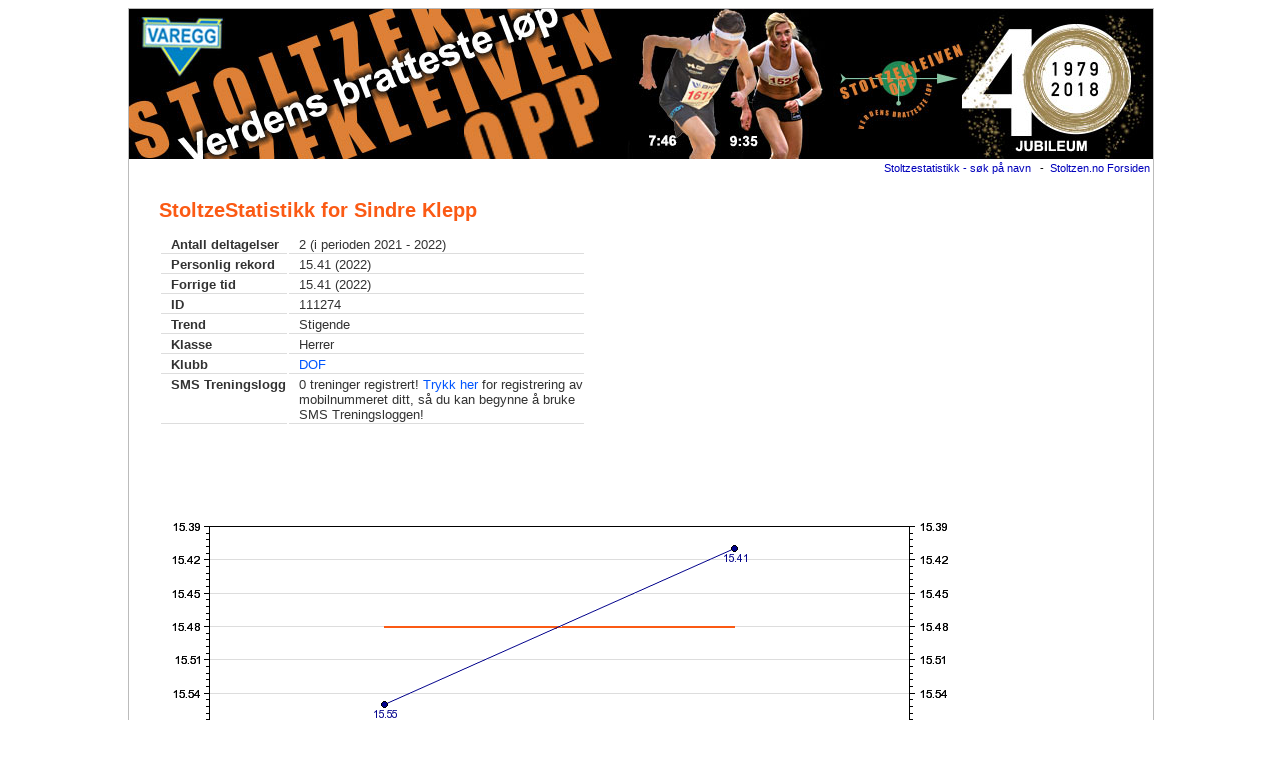

--- FILE ---
content_type: text/html; charset=iso-8859-1
request_url: http://stoltzen.no/statistikk/stat.php?id=111274
body_size: 3640
content:
<!DOCTYPE HTML PUBLIC "-//W3C//DTD HTML 4.0 Transitional//EN">
  <html xmlns="http://www.w3.org/1999/xhtml" xmlns:v="urn:schemas-microsoft-com:vml">
  <head>
  <title>Sindre Klepp: Stoltzekleiven Opp</title>
  <link type="text/css" rel="stylesheet" href="basis/indexn.css"></link>
  <link rel="stylesheet" href="basis/css/lightboxj.css" type="text/css" media="screen" />

 <!-- <script type="text/javascript" src="basis/js/prototype.js"></script>
 <script type="text/javascript" src="basis/js/scriptaculous.js?load=effects,builder"></script>
-->
  <script type="text/javascript" src="http://ajax.googleapis.com/ajax/libs/jquery/1.9.1/jquery.min.js"></script>
  <script type="text/javascript" src="basis/js/lightboxj.js"></script>
<script src="jquery.autocomplete.min.js"></script>
<script src="stoltzreplay.min.js?v=2025b"></script>

 

  
  <meta http-equiv="Content-Type" content="text/html; charset=iso-8859-1"></meta>

      <style>
.autocomplete-suggestions { border: 1px solid #999; background: #FFF; overflow: auto; }
.autocomplete-suggestion { padding: 2px 5px; white-space: nowrap; overflow: hidden; }
.autocomplete-selected { background: #F0F0F0; }
.autocomplete-suggestions strong { font-weight: normal; color: #3399FF; }
.autocomplete-group { padding: 2px 5px; }
.autocomplete-group strong { display: block; border-bottom: 1px solid #000; }
#crosshair-h{
    width:100%;
    height:2px;
    margin-top:-1px;
}
#crosshair-v{
    height:100%;
    width:2px;
    margin-left:-1px;
}
.hair{    
    position:fixed;
    background-color:rgba(100,100,100,0.5);
    box-shadow:0 0 5px rgb(100,100,100);
}

    </style>

  </head>
  <body>
  

  <div id="mainwrapper" >
  <div id="main">
  <center>
  <div id="top">
  <a href="http://stoltzen.no/"><img border=0 alt="Stoltzekleiven Opp" border=0 src="basis/stoltzhead3.jpg"></a>
  <table width=100%><tr><td align=right> <a href="http://stoltzen.no/statistikk/">Stoltzestatistikk - søk på navn</a> &nbsp; - &nbsp;<a href="http://stoltzen.no/">Stoltzen.no Forsiden</a></td></tr></table>
  </div>
  </center>
  <div id="rest">
  <div id="maincol">
  
  <h1>StoltzeStatistikk for Sindre Klepp</h1>
<table class=udetails>
<tr><td class=rtd><b>Antall deltagelser</b></td><td class=rtd id="participations">2 (i perioden 2021 - 2022)</td></tr>
<tr><td class=rtd><b>Personlig rekord</b></td><td class=rtd id="personal_best">15.41 (2022)</td></tr>
<tr><td class=rtd><b>Forrige tid</b></td><td class=rtd id="last_time">15.41 (2022)</td></tr>
<tr><td class=rtd><b>ID</b></td><td class=rtd id="profile_id">111274</td></tr>
<tr><td class=rtd><b>Trend</b></td><td class=rtd id="trend">Stigende</td></tr>
<tr><td class=rtd><b>Klasse</b></td><td class=rtd id="participation_class">Herrer</td></tr>
<tr><td class=rtd><b>Klubb</b></td><td class=rtd id="club"><a href="index.php?k=DOF">DOF</a></td></tr>
<tr><td class=rtd valign=top><b>SMS Treningslogg</b></td><td class=rtd><span id="workouts">0</span> treninger registrert! <a href="http://stoltzen.no/sms/koble_tlf.php?id=111274">Trykk her</a> for registrering av<br>mobilnummeret ditt, så du kan begynne å bruke<br>SMS Treningsloggen!</td></tr>
</table>
<br><iframe src="http://www.facebook.com/plugins/like.php?href=http%3A%2F%2Fstoltzen.no%2Fstatistikk%2Fstat.php%3Fid%3D111274&amp;layout=standard&amp;show_faces=false&amp;width=450&amp;action=like&amp;colorscheme=light&amp;height=35" scrolling="no" frameborder="0" style="border:none; overflow:hidden; width:450px; height:35px;" allowTransparency="true"></iframe><img src="statimage3.php?id=111274"> 
<p>
<!-- <span id="yeartimes">2021|15.55;2022|15.41;</span> -->
<h1>Registrerte mellomtider og analyse</h1>
<table class=udetails>
<tr><td><b>År</b></td><td class=rtd><b>Analyse</b></td><td class=rtd><b>Tid</b></td><td class=rtd><b>Mellomtid 1</b></td><td class=rtd><b>Mellomtid 2</b></td><td class=rtd><b>Mellomtid 3</b></td><td><b class=rtd>Sluttid</b></td></tr>
<tr><td>2022</td><td class=rtd><font size=1><a target=_blank href="http://stoltzen.no/statistikk/kalkulator/?tid=15:41&p1=106&p2=100&p3=92&p4=116&opplegg=Sindre Klepp 2022">Kalkulator</a></font></td><td class=rtd>15:41 <font size=1>(<font color="#888">1153 m/h</font>)</font></td><td class=rtd>02:38 <font size=1>(<font color="#888">1225 m/h, <font color="#090">106 %</font></font>)</font></td><td class=rtd>07:24 <font size=1>(04:46, <font color="#888">1154 m/h, 100 %</font>)</font></td><td class=rtd>13:50 <font size=1>(06:26, <font color="#888">1066 m/h, <font color="#900">92 %</font></font>)</font></td><td class=rtd>15:41 <font size=1>(01:51, <font color="#888">1349 m/h, <font color="#090">116 %</font></font>)</font></td></tr>
<tr><td>2021</td><td class=rtd><font size=1><a target=_blank href="http://stoltzen.no/statistikk/kalkulator/?tid=15:55&p1=118&p2=101&p3=91&p4=100&opplegg=Sindre Klepp 2021">Kalkulator</a></font></td><td class=rtd>15:55 <font size=1>(<font color="#888">1136 m/h</font>)</font></td><td class=rtd>02:24 <font size=1>(<font color="#888">1345 m/h, <font color="#090">118 %</font></font>)</font></td><td class=rtd>07:10 <font size=1>(04:46, <font color="#888">1154 m/h, 101 %</font>)</font></td><td class=rtd>13:44 <font size=1>(06:34, <font color="#888">1044 m/h, <font color="#900">91 %</font></font>)</font></td><td class=rtd>15:55 <font size=1>(02:11, <font color="#888">1143 m/h, 100 %</font>)</font></td></tr>
</table><p>P&aring; <a target=_blank href="http://stoltzen.no/index.php?option=com_content&view=article&id=4&Itemid=35">løypeprofil-</a> og <a target=_blank href="http://stoltzen.no/index.php?option=com_content&view=article&id=9&Itemid=38">trasé-sidene</a> finner du informasjon om hvor de ulike mellomtidene taes.</font><p><p>For hver mellomtid er den vertikale hastigheten (i antall meter per time) gitt for denne delen av l&oslash;ypen. Relativ-hastighet p&aring; hver mellomtid er ogs&aring; regnet ut og gitt i prosent. For et jevnt l&oslash;p ligger man p&aring; 100 % hele veien, mens en hard &aring;pning gir h&oslash;ye verdier i starten. Det er vanlig &aring; ha lavere vertikal hastighet for den 3. mellomtiden p&aring; grunn av de h&oslash;ye trappetrinnene. Mange &aring;pner i hardeste laget.<p>Da <a href="http://stoltzen.no/statistikk/stat.php?id=68772" target=_blank>Thorbjørn Ludvigsen</a> satte rekord på 7.54 i 2016 hadde han serien 95-99-95-115 og en gjennomsnittlig vertikal hastighet på 2286 meter/time. <a target=_blank href="http://stoltzen.no/statistikk/stat.php?id=68944">Kristin Størmer Steira</a> hadde serien 107-96-95-107 da hun satte damerekord på 9:35 i 2013 med en gjennomsnittlig vertikal hastighet på 1884 meter/time. Til sammenligning hadde <a target=_blank href="http://skyrunning.com/images/stories/pdfs/ascent-records.pdf">verdensrekordløpene på en vertikal kilometer</a> (per 1/8/2014) hastighet på henholdsvis 1967 meter/time og 1630 meter/time - men da ble det altså løpt mer enn 3 ganger så langt.<p><font size=1>Merk! Det forekommer feil i noen av mellomtidene. Dersom sluttid er forskjellig i statistikk og mellomtider, er det tiden fra statistikken som gjelder.</font><p><h3>Sammenligning av l&oslash;psutvikling utfra mellomtider</h3><br>
<div style="margin-bottom:10px" id="runnercanvas_outer"></div>
        <p style="margin-bottom:10px;"></p>
        <script type="text/javascript">
  $(document).ready(function() {
  var thisrunner=new Runner(runners.length,new Array(158,286,386,111),'Sindre Klepp 2022');runners[thisrunner.rnr]=thisrunner;
var thisrunner=new Runner(runners.length,new Array(144,286,394,131),'Sindre Klepp 2021');runners[thisrunner.rnr]=thisrunner;

});
</script>
  <a name="bilder">
<h1>StoltzeBilder av Sindre Klepp 2022</h1>
</a>
<br><iframe src="http://www.facebook.com/plugins/like.php?href=http%3A%2F%2Fstoltzen.no%2Fstatistikk%2Fstat.php%3Fid%3D111274%23bilder&amp;layout=standard&amp;show_faces=false&amp;width=450&amp;action=like&amp;colorscheme=light&amp;height=35" scrolling="no" frameborder="0" style="border:none; overflow:hidden; width:450px; height:35px;" allowTransparency="true"></iframe><br><table border=0 cellspacing=3>
  		<tr><td valign=top><a href="http://stoltzen.no/bilder/lastned.php?bf=111274_2022_4.jpg&bn=Sindre Klepp&bt=15.41&ba=2022"><img class="stbilde" width=200 src="http://stoltzen.no/bilder/2022/small//111274_2022_4.jpg"></a>
<br><a href="http://stoltzen.no/bilder/lastned.php?bf=111274_2022_4.jpg&bn=Sindre Klepp&bt=15.41&ba=2022"><img class="buttbilde" border=0 src="download.jpg"></a>
<a href="http://stoltzen.no/bilder/2022/medium//111274_2022_4.jpg" rel="lightbox" data-lightbox="" data-title="Sindre Klepp ()"><img class="buttbilde" border=0 src="magnify.gif"></a>
</td>
<td valign=top><a href="http://stoltzen.no/bilder/lastned.php?bf=111274_2022_2.jpg&bn=Sindre Klepp&bt=15.41&ba=2022"><img class="stbilde" width=200 src="http://stoltzen.no/bilder/2022/small//111274_2022_2.jpg"></a>
<br><a href="http://stoltzen.no/bilder/lastned.php?bf=111274_2022_2.jpg&bn=Sindre Klepp&bt=15.41&ba=2022"><img class="buttbilde" border=0 src="download.jpg"></a>
<a href="http://stoltzen.no/bilder/2022/medium//111274_2022_2.jpg" rel="lightbox" data-lightbox="" data-title="Sindre Klepp ()"><img class="buttbilde" border=0 src="magnify.gif"></a>
</td>
<td valign=top><a href="http://stoltzen.no/bilder/lastned.php?bf=111274_2022_5.jpg&bn=Sindre Klepp&bt=15.41&ba=2022"><img class="stbilde" width=200 src="http://stoltzen.no/bilder/2022/small//111274_2022_5.jpg"></a>
<br><a href="http://stoltzen.no/bilder/lastned.php?bf=111274_2022_5.jpg&bn=Sindre Klepp&bt=15.41&ba=2022"><img class="buttbilde" border=0 src="download.jpg"></a>
<a href="http://stoltzen.no/bilder/2022/medium//111274_2022_5.jpg" rel="lightbox" data-lightbox="" data-title="Sindre Klepp ()"><img class="buttbilde" border=0 src="magnify.gif"></a>
</td>
<td valign=top><a href="http://stoltzen.no/bilder/lastned.php?bf=111274_2022_3.jpg&bn=Sindre Klepp&bt=15.41&ba=2022"><img class="stbilde" width=200 src="http://stoltzen.no/bilder/2022/small//111274_2022_3.jpg"></a>
<br><a href="http://stoltzen.no/bilder/lastned.php?bf=111274_2022_3.jpg&bn=Sindre Klepp&bt=15.41&ba=2022"><img class="buttbilde" border=0 src="download.jpg"></a>
<a href="http://stoltzen.no/bilder/2022/medium//111274_2022_3.jpg" rel="lightbox" data-lightbox="" data-title="Sindre Klepp ()"><img class="buttbilde" border=0 src="magnify.gif"></a>
</td>
</tr><tr><td valign=top><a href="http://stoltzen.no/bilder/lastned.php?bf=111274_2022_1.jpg&bn=Sindre Klepp&bt=15.41&ba=2022"><img class="stbilde" width=200 src="http://stoltzen.no/bilder/2022/small//111274_2022_1.jpg"></a>
<br><a href="http://stoltzen.no/bilder/lastned.php?bf=111274_2022_1.jpg&bn=Sindre Klepp&bt=15.41&ba=2022"><img class="buttbilde" border=0 src="download.jpg"></a>
<a href="http://stoltzen.no/bilder/2022/medium//111274_2022_1.jpg" rel="lightbox" data-lightbox="" data-title="Sindre Klepp ()"><img class="buttbilde" border=0 src="magnify.gif"></a>
</td>
<td valign=top><a href="http://stoltzen.no/bilder/lastned.php?bf=111274_2022_6.jpg&bn=Sindre Klepp&bt=15.41&ba=2022"><img class="stbilde" width=200 src="http://stoltzen.no/bilder/2022/small//111274_2022_6.jpg"></a>
<br><a href="http://stoltzen.no/bilder/lastned.php?bf=111274_2022_6.jpg&bn=Sindre Klepp&bt=15.41&ba=2022"><img class="buttbilde" border=0 src="download.jpg"></a>
<a href="http://stoltzen.no/bilder/2022/medium//111274_2022_6.jpg" rel="lightbox" data-lightbox="" data-title="Sindre Klepp ()"><img class="buttbilde" border=0 src="magnify.gif"></a>
</td>
</tr></table>

<h1>StoltzeBilder av Sindre Klepp 2021</h1>
<table border=0 cellspacing=3>
  		<tr><td valign=top><a href="http://stoltzen.no/bilder/lastned.php?bf=111274_2021_2.jpg&bn=Sindre Klepp&bt=15.55&ba=2021"><img class="stbilde" width=200 src="http://stoltzen.no/bilder/2021/small//111274_2021_2.jpg"></a>
<br><a href="http://stoltzen.no/bilder/lastned.php?bf=111274_2021_2.jpg&bn=Sindre Klepp&bt=15.55&ba=2021"><img class="buttbilde" border=0 src="download.jpg"></a>
<a href="http://stoltzen.no/bilder/2021/medium//111274_2021_2.jpg" rel="lightbox" data-lightbox="" data-title="Sindre Klepp ()"><img class="buttbilde" border=0 src="magnify.gif"></a>
</td>
<td valign=top><a href="http://stoltzen.no/bilder/lastned.php?bf=111274_2021_1.jpg&bn=Sindre Klepp&bt=15.55&ba=2021"><img class="stbilde" width=200 src="http://stoltzen.no/bilder/2021/small//111274_2021_1.jpg"></a>
<br><a href="http://stoltzen.no/bilder/lastned.php?bf=111274_2021_1.jpg&bn=Sindre Klepp&bt=15.55&ba=2021"><img class="buttbilde" border=0 src="download.jpg"></a>
<a href="http://stoltzen.no/bilder/2021/medium//111274_2021_1.jpg" rel="lightbox" data-lightbox="" data-title="Sindre Klepp ()"><img class="buttbilde" border=0 src="magnify.gif"></a>
</td>
</tr></table>

<br>Feil i statistikken rapporteres til <a href="mailto:statistikk@stoltzen.no">statistikk@stoltzen.no</a>.<br>

  </div><!-- maincol -->

  <div id=footer>
<p>
<a target=_blank href="http://stoltzen.no/index.php?option=com_content&view=article&id=17%3Astoltzelauget&catid=4%3Astatiske-sider-&Itemid=36"><img border=0 src="/statistikk/basis/stat_sampart_800px.jpg"></a>
<p>
  <span class="emailinfo">
  (C) IL Varegg 2008
  </span>
  </div><!-- footer -->
  
  </div><!-- rest -->
  </div><!-- main -->
  </div><!-- mainwrapper -->
  

<script type="text/javascript">
var gaJsHost = (("https:" == document.location.protocol) ? "https://ssl." : "http://www.");
document.write(unescape("%3Cscript src='" + gaJsHost + "google-analytics.com/ga.js' type='text/javascript'%3E%3C/script%3E"));
</script>
<script type="text/javascript">
var pageTracker = _gat._getTracker("UA-5757240-1");
pageTracker._trackPageview();
</script>


  </body>
  </html>



--- FILE ---
content_type: application/x-javascript
request_url: http://stoltzen.no/statistikk/stoltzreplay.min.js?v=2025b
body_size: 3610
content:
var tmp;var tmptmp;var running=0;var fastest=null;var parts=new Array(53.8/301.4*100,145.5/301.4*100,259.8/301.4*100,100);var thisspeed=25;var runners=new Array();var data=new Array();var fulldata;var id_to_data=null;function startanimation(){updatefastestsplits();running=0;for(var a=0;a<runners.length;a++){runners[a].animate();running++}}String.prototype.pad=function(a,b){return(a-=this.length)>0?(b=new Array(Math.ceil(a/b.length)+1).join(b)).substr(0,b.length)+this+b.substr(0,a-b.length):this};function minsectosec(a){a=a.replace(".",":");a=a.replace(",",":");minsec=a.split(":");secs=parseInt(minsec[0])*60+parseInt(minsec[1]);return secs}function tominsec(a){sign="";if(a<0){sign="-"}a=Math.abs(Math.floor(a));if(a==9999){return"--:--"}else{return(sign+Math.floor(a/60)+":"+(a%60).toFixed().pad(2,"0"))}}function loadsplits(b,a){$.ajax({type:"GET",url:"splits2025.json?v=2",contentType:"application/json; charset=utf-8",dataType:"json",success:function(c){fulldata=c;data=new Array();id_to_data={};for(var d=0;d<c.length;d++){var e=new Object;e.value=c[d][0];e.data=c[d][0];id=c[d][4];e.data=d;data.push(e);id_to_data[id]=d}if(b=="resultater"){rr=a.split(",");tmp=runners;for(var d=0;d<rr.length;d++){addrunnerwithid(rr[d],b)}}else{$("#autocomplete").autocomplete({lookup:data,onSelect:function(j){num=parseInt(j.data);var o=j.value;var m=fulldata[num][1];var h=fulldata[num][2];var n=fulldata[num][3];var l=n.split(",");var i=new Array();for(var f=0;f<3;f++){i[f]=0}var k=0;for(var f=0;f<l.length;f++){i[f]=minsectosec(l[f])-k;k=minsectosec(l[f])}i[3]=minsectosec(h)-k;var g=new Runner(runners.length,i,o);runners[g.rnr]=g;updatefastestsplits();$("#autocomplete").val("")}})}$("#addrunners").show();$("#addrunners-waiting").hide()}})}function updatefastestsplits(){fastest=new Array(1e+99,1e+99,1e+99,1e+99);for(var a=0;a<runners.length;a++){if(runners[a].show){var d=0;for(var b=0;b<parts.length;b++){d=d+runners[a].times[b];if(d<=fastest[b]){fastest[b]=d}}}}for(var a=0;a<runners.length;a++){if(runners[a].show){var d=0;for(var b=0;b<parts.length;b++){d=d+runners[a].times[b];var c=d-fastest[b];if(c==0){str=tominsec(d)}else{str="+"+tominsec(c)}$("#runnertime-"+a+"-"+b).html(str)}}}}function removerunner(a){$("#canvas-"+a).hide();$("#canvas-marker-"+a).hide();runners[a].show=0;updatefastestsplits()}function addrunnerwithid(b,i){if(id_to_data==null){alert("Kunne ikke laste mellomtider!")}else{var f=id_to_data[b];if(!f>=0){if(fulldata[f]){var l=fulldata[f][0];var j=fulldata[f][1];var d=fulldata[f][2];var k=fulldata[f][3];var h=k.split(",");var e=new Array();for(var a=0;a<3;a++){e[a]=0}var g=0;for(var a=0;a<h.length;a++){e[a]=minsectosec(h[a])-g;g=minsectosec(h[a])}e[3]=minsectosec(d)-g;var c=new Runner(runners.length,e,l,i);runners[c.rnr]=c}}}}function init_runnercanvas_for_resultater(){$("#init_button").hide();$("#runnercanvas_outer").append('<div style="margin-bottom:5px" id="runnercanvas"></div> <button onclick="startanimation();">Start animasjon</button> <select id="speed" onChange="thisspeed=$(\'#speed\').val();if (running!=0) {startanimation();}"> <option value="1">Reell hastighet</option> <option value="5">5x hastighet</option> <option value="10">10x hastighet</option> <option value="25" selected>25x hastighet</option> <option value="50">50x hastighet</option> <option value="100">100x hastighet</option> <option value="1000">1000x hastighet</option> </select> <i>Legg til flere ved &aring; bruke <img src="add.png">-symbolet for hver l&oslash;per nedenfor. Fjern med <img src="delete.png">-symbolet ovenfor.</i><br> <div style="margin-top:5px;display:block;" id="addrunners-waiting"> <i>Vennligst vent - laster mellomtider fra 2025<img src="loading.gif"></i> </div> <div style="margin-top:5px;display:none;" id="addrunners"></div></div>');var b=0;var a=new Array();$("tr").each(function(d){var h=null;var f=$(this).find("a");var e;if(f.length>0){var c=f[0].href;e=c.match(/\?id=(\d+)$/)}if(e){b++;h=e[1];if(b<=6){a.push(h)}else{var g=$(this).find("td");if(g.length>0){$(g[0]).append(' &nbsp; <a href="javascript:void(0);" onclick="addrunnerwithid('+h+',\'resultater\');"><img src="add.png" style="border:0"></a>')}}}});if(a.length>0){loadids=a.join(",")}loadsplits("resultater",loadids)}function Runner(a,f,c,d){var b=this;this.rnr=a;this.show=1;this.times=f;this.labelnum=0;this.tottime=0;if(!d){d="statistikk"}this.type=d;for(var e=0;e<parts.length;e++){this.tottime=this.tottime+this.times[e]}this.draw=function(){if(b.rnr==0){if(b.type=="statistikk"){leggtilmanuell='<div id="leggtilmanuell" style="border:1px solid black;margin-top:3px;margin-bottom:3px;display:none;padding:5px;">Betegnelse:<input id="bet" size=12 placeholder="Navn"> &nbsp; Mellom 1:<input id="m1" size=5  placeholder="mm:ss"> &nbsp; Mellom 2:<input id="m2" size=5 placeholder="mm:ss">  &nbsp; Mellom 3:<input id="m3" size=5 placeholder="mm:ss">  &nbsp; Sluttid:<input id="m4" size=5 placeholder="mm:ss"><br><button id="leggtil" onclick="leggtilmanuelltid();">Legg til</button></div>';$("#runnercanvas_outer").append('<div style="margin-bottom:5px" id="runnercanvas"></div> <button onclick="startanimation();">Start animasjon</button> <select id="speed" onChange="thisspeed=$(\'#speed\').val();if (running!=0) {startanimation();}"> <option value="1">Reell hastighet</option> <option value="5">5x hastighet</option> <option value="10">10x hastighet</option> <option value="25" selected>25x hastighet</option> <option value="50">50x hastighet</option> <option value="100">100x hastighet</option> <option value="1000">1000x hastighet</option> </select> <button id="leggtil" onclick="$(\'#leggtil\').hide();$(\'#addrunners-waiting\').show();loadsplits();">Legg til flere fra 2025</button> <button id="leggtilmanuellbutt" onclick="$(\'#leggtilmanuellbutt\').hide();$(\'#leggtilmanuell\').show();">Sammenlign med manuelle mellomtider</button> <div style="margin-top:5px;display:none;" id="addrunners-waiting"> <i>Vennligst vent - laster mellomtider fra 2025<img src="loading.gif"></i> </div> <div style="margin-top:5px;display:none;" id="addrunners"> Legg til flere: <input id="autocomplete" placeholder="Velg navn" name="search_box" size=40> <div id="searchresults"> </div></div>'+leggtilmanuell)}else{if(b.type=="resultater"){}}}$("#runnercanvas").append('<div style="margin-top:8px;width:100%;border-bottom:1px solid #888;position:relative;opacity:1" id="canvas-'+b.rnr+'"> <div id="runner-'+b.rnr+'" style="width:25px;position:relative;opacity:0.5"><img src="run.gif"></div> </div> <div style="width:100%;position:relative;height:4px;" id="canvas-marker-'+b.rnr+'"></div>');$("#canvas-"+b.rnr).append('<div id="runnername-'+b.rnr+'" style="top:0px;font-size:10px;position:absolute;left:0px">'+c+" ("+tominsec(this.tottime)+') <a href="javascript:void(0);" onclick="removerunner('+b.rnr+')"><img style="border=0px" src="delete.png"></a></div>');var k=$("#runner-"+b.rnr).width();var j=$("#canvas-"+b.rnr).width()-k;var h=$("#canvas-"+b.rnr).width();var g=0;for(var i=0;i<parts.length;i++){thisx=parseInt(j*parts[i]/100);thisx_full=parseInt(h*parts[i]/100);thisp=thisx/thisx_full*parts[i];g=parseInt(b.times[i])+g;$("#canvas-marker-"+b.rnr).append('<div style="width:'+k+"px;height:4px;position:absolute;border-right:2px solid red;font-size:3px;left:"+thisp+'%">&nbsp;</div>');$("#canvas-"+b.rnr).append('<div id="runnertime-'+b.rnr+"-"+i+'" style="opacity:0;bottom:0px;font-size:10px;position:absolute;left:'+thisp+'%">'+tominsec(g)+"</div>")}};this.shownextlabel=function(){var g=b.labelnum;if(g==parts.length){$("#runner-"+b.rnr).css("opacity",0.5);running--;if(running==0){}}else{thistime=b.times[g]*1000/thisspeed;$("#runnertime-"+b.rnr+"-"+g).animate({opacity:1},{duration:thistime,easing:"swing",complete:function(){$(this).css("color","#0a0");$(this).css("bottom","5px");b.labelnum=b.labelnum+1;b.shownextlabel()}})}};this.animate=function(){var j=$("#runner-"+b.rnr).width();var i=$("#canvas-"+b.rnr).width()-j;var g=$("#canvas-"+b.rnr).width();$("#runner-"+b.rnr).css("left",0);$("#runner-"+b.rnr).css("opacity",1);$("#runner-"+b.rnr).clearQueue();$("#runner-"+b.rnr).stop();for(var h=0;h<parts.length;h++){$("#runnertime-"+b.rnr+"-"+h).css("opacity",0);$("#runnertime-"+b.rnr+"-"+h).css("bottom",0);$("#runnertime-"+b.rnr+"-"+h).css("color","#000");$("#runnertime-"+b.rnr+"-"+h).clearQueue();$("#runnertime-"+b.rnr+"-"+h).stop();thisx=parseInt(i*parts[h]/100);thisx_full=parseInt(g*parts[h]/100);thistime=b.times[h]*1000/thisspeed;thisp=thisx/thisx_full*parts[h];$("#runner-"+b.rnr).animate({left:thisp+"%"},{duration:thistime,easing:"linear"})}b.labelnum=0;b.shownextlabel()};this.draw()}function leggtilmanuelltid(){var d=new Array();d[0]=$("#m1").val();d[1]=$("#m2").val();d[2]=$("#m3").val();d[3]=$("#m4").val();var c=$("#bet").val();if(1){var f=new Array();for(var e=0;e<3;e++){f[e]=0}var b=1;var a=0;for(var e=0;e<d.length;e++){f[e]=minsectosec(d[e])-a;a=minsectosec(d[e]);console.log(f[e]);if(f[e]<30||f[e]>3600){b=0}if(isNaN(f[e])){b=0}}if(b){var g=new Runner(runners.length,f,c,"statistikk");runners[g.rnr]=g;$("#m1").val("");$("#m2").val("");$("#m3").val("");$("#m4").val("");$("#bet").val("")}else{alert("Noen av mellomtidene er ikke gitt pï¿½ riktig format (mm:ss). Vennligst prï¿½v pï¿½ nytt.")}}}function getUrlParameter(a){var d=window.location.search.substring(1);var c=d.split("&");for(var b=0;b<c.length;b++){var e=c[b].split("=");if(e[0]==a){return e[1]}}}function update_tottid(){var h="tottid";var j=$("#"+h).val();var k=parseInt(j);var o=parseInt($("#"+h).attr("stigning"));var m=parseInt(3600/k*o);$("#"+h+"-val").html(tominsec(k));$("#"+h+"-hast").html(m+" m/t");if(lastslide!=0){var a=0;for(var e=1;e<=mtider;e++){var p=parseFloat($("#tid-"+e+"-val").attr("secs"));a=a+p}if(a!=k){var n=k-a;var b=parseInt($("#tid-"+lastslide).attr("stigning"));var g=parseInt($("#tottid").attr("stigning"));var i=g-b;for(var e=1;e<=mtider;e++){if(e!=lastslide){var d=parseInt($("#tid-"+e).attr("stigning"));var c=d/i;var f=c*n;var p=parseFloat($("#tid-"+e+"-val").attr("secs"));var l=p+f;$("#tid-"+e+"-val").attr("secs",l);calc_mtid_percent_from_secs(e)}}}}for(var e=1;e<=mtider;e++){calc_mtid_slider(e)}}function calc_mtid_percent_from_secs(a){var b="tid-"+a;var h=parseInt($("#"+b).attr("stigning"));var i=parseFloat($("#"+b+"-val").attr("secs"));var d=parseInt($("#tottid").val());var c=parseInt($("#tottid").attr("stigning"));var e=parseInt(3600/d*c);var g=parseInt(3600/i*h);var f=Math.floor(10000*g/e)/100;$("#"+b).val(f)}function calc_mtid_slider(g){var b="tid-"+g;var i=$("#"+b).val();var l=i/100;var f=parseInt($("#tottid").val());var c=parseInt($("#tottid").attr("stigning"));var j=parseInt(3600/f*c);var m=parseInt($("#"+b).attr("stigning"));var k=parseInt(l*j);var h=parseFloat(3600/k*m);$("#"+b+"-val").attr("secs",h);var d=0;for(var a=1;a<=g;a++){var o=$("#tid-"+a+"-val").attr("secs");d+=parseFloat(o)}$("#"+b+"-prosent").html(parseInt(l*100)+" %");var e="#f0ad4e";var n="#fff";if(l<0.98){e="#d9534f";n="#fff"}else{if(l>1.02){e="#5cb85c";n="#fff"}}$("#"+b+"-prosent").css("background-color",e);$("#"+b+"-prosent").css("color",n);$("#"+b+"-hast").html(k+" m/t");$("#"+b+"-val").html(tominsec(parseInt(d)));$("#"+b+"-val-act").html(tominsec(parseInt(h)))};
